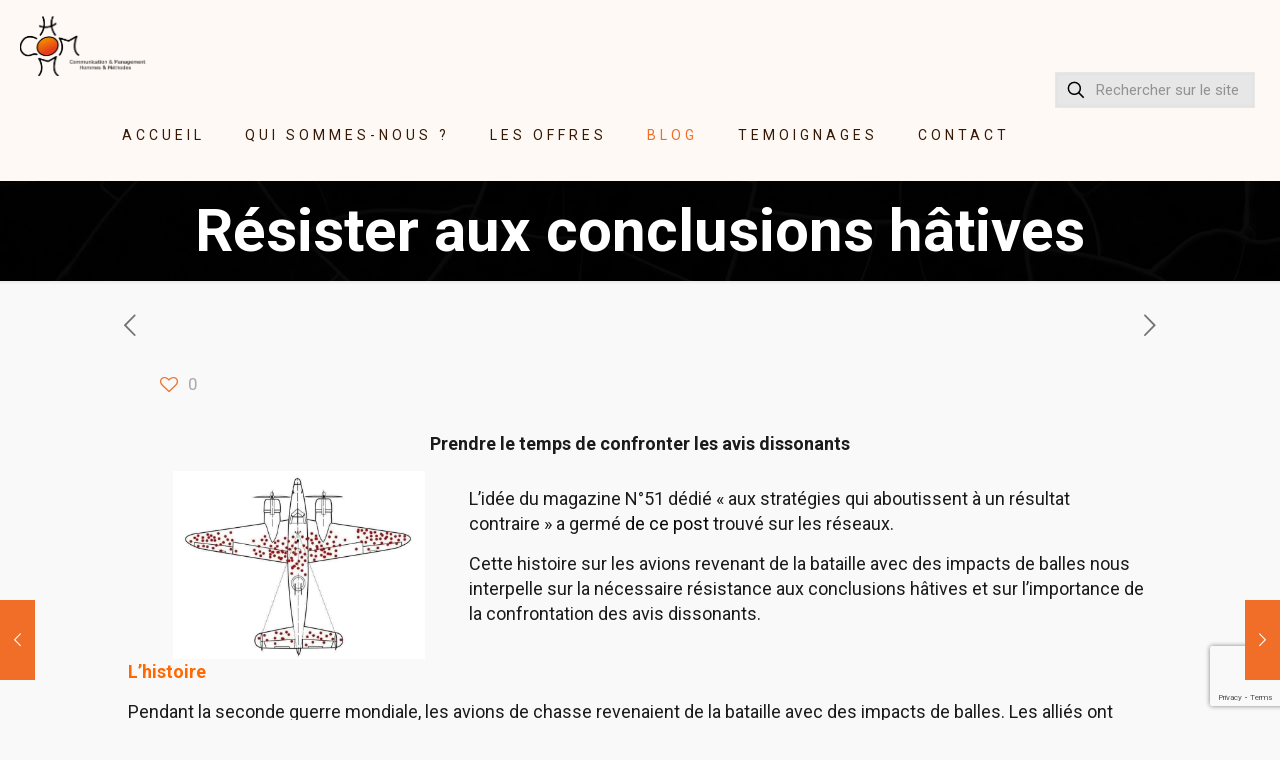

--- FILE ---
content_type: text/html; charset=utf-8
request_url: https://www.google.com/recaptcha/api2/anchor?ar=1&k=6LfUtIIbAAAAAJRPo00T1BYSSdtzSEssL905DxLI&co=aHR0cHM6Ly93d3cuY29tLWhvbS5jb206NDQz&hl=en&v=PoyoqOPhxBO7pBk68S4YbpHZ&size=invisible&anchor-ms=20000&execute-ms=30000&cb=v93fcyt4zj86
body_size: 48707
content:
<!DOCTYPE HTML><html dir="ltr" lang="en"><head><meta http-equiv="Content-Type" content="text/html; charset=UTF-8">
<meta http-equiv="X-UA-Compatible" content="IE=edge">
<title>reCAPTCHA</title>
<style type="text/css">
/* cyrillic-ext */
@font-face {
  font-family: 'Roboto';
  font-style: normal;
  font-weight: 400;
  font-stretch: 100%;
  src: url(//fonts.gstatic.com/s/roboto/v48/KFO7CnqEu92Fr1ME7kSn66aGLdTylUAMa3GUBHMdazTgWw.woff2) format('woff2');
  unicode-range: U+0460-052F, U+1C80-1C8A, U+20B4, U+2DE0-2DFF, U+A640-A69F, U+FE2E-FE2F;
}
/* cyrillic */
@font-face {
  font-family: 'Roboto';
  font-style: normal;
  font-weight: 400;
  font-stretch: 100%;
  src: url(//fonts.gstatic.com/s/roboto/v48/KFO7CnqEu92Fr1ME7kSn66aGLdTylUAMa3iUBHMdazTgWw.woff2) format('woff2');
  unicode-range: U+0301, U+0400-045F, U+0490-0491, U+04B0-04B1, U+2116;
}
/* greek-ext */
@font-face {
  font-family: 'Roboto';
  font-style: normal;
  font-weight: 400;
  font-stretch: 100%;
  src: url(//fonts.gstatic.com/s/roboto/v48/KFO7CnqEu92Fr1ME7kSn66aGLdTylUAMa3CUBHMdazTgWw.woff2) format('woff2');
  unicode-range: U+1F00-1FFF;
}
/* greek */
@font-face {
  font-family: 'Roboto';
  font-style: normal;
  font-weight: 400;
  font-stretch: 100%;
  src: url(//fonts.gstatic.com/s/roboto/v48/KFO7CnqEu92Fr1ME7kSn66aGLdTylUAMa3-UBHMdazTgWw.woff2) format('woff2');
  unicode-range: U+0370-0377, U+037A-037F, U+0384-038A, U+038C, U+038E-03A1, U+03A3-03FF;
}
/* math */
@font-face {
  font-family: 'Roboto';
  font-style: normal;
  font-weight: 400;
  font-stretch: 100%;
  src: url(//fonts.gstatic.com/s/roboto/v48/KFO7CnqEu92Fr1ME7kSn66aGLdTylUAMawCUBHMdazTgWw.woff2) format('woff2');
  unicode-range: U+0302-0303, U+0305, U+0307-0308, U+0310, U+0312, U+0315, U+031A, U+0326-0327, U+032C, U+032F-0330, U+0332-0333, U+0338, U+033A, U+0346, U+034D, U+0391-03A1, U+03A3-03A9, U+03B1-03C9, U+03D1, U+03D5-03D6, U+03F0-03F1, U+03F4-03F5, U+2016-2017, U+2034-2038, U+203C, U+2040, U+2043, U+2047, U+2050, U+2057, U+205F, U+2070-2071, U+2074-208E, U+2090-209C, U+20D0-20DC, U+20E1, U+20E5-20EF, U+2100-2112, U+2114-2115, U+2117-2121, U+2123-214F, U+2190, U+2192, U+2194-21AE, U+21B0-21E5, U+21F1-21F2, U+21F4-2211, U+2213-2214, U+2216-22FF, U+2308-230B, U+2310, U+2319, U+231C-2321, U+2336-237A, U+237C, U+2395, U+239B-23B7, U+23D0, U+23DC-23E1, U+2474-2475, U+25AF, U+25B3, U+25B7, U+25BD, U+25C1, U+25CA, U+25CC, U+25FB, U+266D-266F, U+27C0-27FF, U+2900-2AFF, U+2B0E-2B11, U+2B30-2B4C, U+2BFE, U+3030, U+FF5B, U+FF5D, U+1D400-1D7FF, U+1EE00-1EEFF;
}
/* symbols */
@font-face {
  font-family: 'Roboto';
  font-style: normal;
  font-weight: 400;
  font-stretch: 100%;
  src: url(//fonts.gstatic.com/s/roboto/v48/KFO7CnqEu92Fr1ME7kSn66aGLdTylUAMaxKUBHMdazTgWw.woff2) format('woff2');
  unicode-range: U+0001-000C, U+000E-001F, U+007F-009F, U+20DD-20E0, U+20E2-20E4, U+2150-218F, U+2190, U+2192, U+2194-2199, U+21AF, U+21E6-21F0, U+21F3, U+2218-2219, U+2299, U+22C4-22C6, U+2300-243F, U+2440-244A, U+2460-24FF, U+25A0-27BF, U+2800-28FF, U+2921-2922, U+2981, U+29BF, U+29EB, U+2B00-2BFF, U+4DC0-4DFF, U+FFF9-FFFB, U+10140-1018E, U+10190-1019C, U+101A0, U+101D0-101FD, U+102E0-102FB, U+10E60-10E7E, U+1D2C0-1D2D3, U+1D2E0-1D37F, U+1F000-1F0FF, U+1F100-1F1AD, U+1F1E6-1F1FF, U+1F30D-1F30F, U+1F315, U+1F31C, U+1F31E, U+1F320-1F32C, U+1F336, U+1F378, U+1F37D, U+1F382, U+1F393-1F39F, U+1F3A7-1F3A8, U+1F3AC-1F3AF, U+1F3C2, U+1F3C4-1F3C6, U+1F3CA-1F3CE, U+1F3D4-1F3E0, U+1F3ED, U+1F3F1-1F3F3, U+1F3F5-1F3F7, U+1F408, U+1F415, U+1F41F, U+1F426, U+1F43F, U+1F441-1F442, U+1F444, U+1F446-1F449, U+1F44C-1F44E, U+1F453, U+1F46A, U+1F47D, U+1F4A3, U+1F4B0, U+1F4B3, U+1F4B9, U+1F4BB, U+1F4BF, U+1F4C8-1F4CB, U+1F4D6, U+1F4DA, U+1F4DF, U+1F4E3-1F4E6, U+1F4EA-1F4ED, U+1F4F7, U+1F4F9-1F4FB, U+1F4FD-1F4FE, U+1F503, U+1F507-1F50B, U+1F50D, U+1F512-1F513, U+1F53E-1F54A, U+1F54F-1F5FA, U+1F610, U+1F650-1F67F, U+1F687, U+1F68D, U+1F691, U+1F694, U+1F698, U+1F6AD, U+1F6B2, U+1F6B9-1F6BA, U+1F6BC, U+1F6C6-1F6CF, U+1F6D3-1F6D7, U+1F6E0-1F6EA, U+1F6F0-1F6F3, U+1F6F7-1F6FC, U+1F700-1F7FF, U+1F800-1F80B, U+1F810-1F847, U+1F850-1F859, U+1F860-1F887, U+1F890-1F8AD, U+1F8B0-1F8BB, U+1F8C0-1F8C1, U+1F900-1F90B, U+1F93B, U+1F946, U+1F984, U+1F996, U+1F9E9, U+1FA00-1FA6F, U+1FA70-1FA7C, U+1FA80-1FA89, U+1FA8F-1FAC6, U+1FACE-1FADC, U+1FADF-1FAE9, U+1FAF0-1FAF8, U+1FB00-1FBFF;
}
/* vietnamese */
@font-face {
  font-family: 'Roboto';
  font-style: normal;
  font-weight: 400;
  font-stretch: 100%;
  src: url(//fonts.gstatic.com/s/roboto/v48/KFO7CnqEu92Fr1ME7kSn66aGLdTylUAMa3OUBHMdazTgWw.woff2) format('woff2');
  unicode-range: U+0102-0103, U+0110-0111, U+0128-0129, U+0168-0169, U+01A0-01A1, U+01AF-01B0, U+0300-0301, U+0303-0304, U+0308-0309, U+0323, U+0329, U+1EA0-1EF9, U+20AB;
}
/* latin-ext */
@font-face {
  font-family: 'Roboto';
  font-style: normal;
  font-weight: 400;
  font-stretch: 100%;
  src: url(//fonts.gstatic.com/s/roboto/v48/KFO7CnqEu92Fr1ME7kSn66aGLdTylUAMa3KUBHMdazTgWw.woff2) format('woff2');
  unicode-range: U+0100-02BA, U+02BD-02C5, U+02C7-02CC, U+02CE-02D7, U+02DD-02FF, U+0304, U+0308, U+0329, U+1D00-1DBF, U+1E00-1E9F, U+1EF2-1EFF, U+2020, U+20A0-20AB, U+20AD-20C0, U+2113, U+2C60-2C7F, U+A720-A7FF;
}
/* latin */
@font-face {
  font-family: 'Roboto';
  font-style: normal;
  font-weight: 400;
  font-stretch: 100%;
  src: url(//fonts.gstatic.com/s/roboto/v48/KFO7CnqEu92Fr1ME7kSn66aGLdTylUAMa3yUBHMdazQ.woff2) format('woff2');
  unicode-range: U+0000-00FF, U+0131, U+0152-0153, U+02BB-02BC, U+02C6, U+02DA, U+02DC, U+0304, U+0308, U+0329, U+2000-206F, U+20AC, U+2122, U+2191, U+2193, U+2212, U+2215, U+FEFF, U+FFFD;
}
/* cyrillic-ext */
@font-face {
  font-family: 'Roboto';
  font-style: normal;
  font-weight: 500;
  font-stretch: 100%;
  src: url(//fonts.gstatic.com/s/roboto/v48/KFO7CnqEu92Fr1ME7kSn66aGLdTylUAMa3GUBHMdazTgWw.woff2) format('woff2');
  unicode-range: U+0460-052F, U+1C80-1C8A, U+20B4, U+2DE0-2DFF, U+A640-A69F, U+FE2E-FE2F;
}
/* cyrillic */
@font-face {
  font-family: 'Roboto';
  font-style: normal;
  font-weight: 500;
  font-stretch: 100%;
  src: url(//fonts.gstatic.com/s/roboto/v48/KFO7CnqEu92Fr1ME7kSn66aGLdTylUAMa3iUBHMdazTgWw.woff2) format('woff2');
  unicode-range: U+0301, U+0400-045F, U+0490-0491, U+04B0-04B1, U+2116;
}
/* greek-ext */
@font-face {
  font-family: 'Roboto';
  font-style: normal;
  font-weight: 500;
  font-stretch: 100%;
  src: url(//fonts.gstatic.com/s/roboto/v48/KFO7CnqEu92Fr1ME7kSn66aGLdTylUAMa3CUBHMdazTgWw.woff2) format('woff2');
  unicode-range: U+1F00-1FFF;
}
/* greek */
@font-face {
  font-family: 'Roboto';
  font-style: normal;
  font-weight: 500;
  font-stretch: 100%;
  src: url(//fonts.gstatic.com/s/roboto/v48/KFO7CnqEu92Fr1ME7kSn66aGLdTylUAMa3-UBHMdazTgWw.woff2) format('woff2');
  unicode-range: U+0370-0377, U+037A-037F, U+0384-038A, U+038C, U+038E-03A1, U+03A3-03FF;
}
/* math */
@font-face {
  font-family: 'Roboto';
  font-style: normal;
  font-weight: 500;
  font-stretch: 100%;
  src: url(//fonts.gstatic.com/s/roboto/v48/KFO7CnqEu92Fr1ME7kSn66aGLdTylUAMawCUBHMdazTgWw.woff2) format('woff2');
  unicode-range: U+0302-0303, U+0305, U+0307-0308, U+0310, U+0312, U+0315, U+031A, U+0326-0327, U+032C, U+032F-0330, U+0332-0333, U+0338, U+033A, U+0346, U+034D, U+0391-03A1, U+03A3-03A9, U+03B1-03C9, U+03D1, U+03D5-03D6, U+03F0-03F1, U+03F4-03F5, U+2016-2017, U+2034-2038, U+203C, U+2040, U+2043, U+2047, U+2050, U+2057, U+205F, U+2070-2071, U+2074-208E, U+2090-209C, U+20D0-20DC, U+20E1, U+20E5-20EF, U+2100-2112, U+2114-2115, U+2117-2121, U+2123-214F, U+2190, U+2192, U+2194-21AE, U+21B0-21E5, U+21F1-21F2, U+21F4-2211, U+2213-2214, U+2216-22FF, U+2308-230B, U+2310, U+2319, U+231C-2321, U+2336-237A, U+237C, U+2395, U+239B-23B7, U+23D0, U+23DC-23E1, U+2474-2475, U+25AF, U+25B3, U+25B7, U+25BD, U+25C1, U+25CA, U+25CC, U+25FB, U+266D-266F, U+27C0-27FF, U+2900-2AFF, U+2B0E-2B11, U+2B30-2B4C, U+2BFE, U+3030, U+FF5B, U+FF5D, U+1D400-1D7FF, U+1EE00-1EEFF;
}
/* symbols */
@font-face {
  font-family: 'Roboto';
  font-style: normal;
  font-weight: 500;
  font-stretch: 100%;
  src: url(//fonts.gstatic.com/s/roboto/v48/KFO7CnqEu92Fr1ME7kSn66aGLdTylUAMaxKUBHMdazTgWw.woff2) format('woff2');
  unicode-range: U+0001-000C, U+000E-001F, U+007F-009F, U+20DD-20E0, U+20E2-20E4, U+2150-218F, U+2190, U+2192, U+2194-2199, U+21AF, U+21E6-21F0, U+21F3, U+2218-2219, U+2299, U+22C4-22C6, U+2300-243F, U+2440-244A, U+2460-24FF, U+25A0-27BF, U+2800-28FF, U+2921-2922, U+2981, U+29BF, U+29EB, U+2B00-2BFF, U+4DC0-4DFF, U+FFF9-FFFB, U+10140-1018E, U+10190-1019C, U+101A0, U+101D0-101FD, U+102E0-102FB, U+10E60-10E7E, U+1D2C0-1D2D3, U+1D2E0-1D37F, U+1F000-1F0FF, U+1F100-1F1AD, U+1F1E6-1F1FF, U+1F30D-1F30F, U+1F315, U+1F31C, U+1F31E, U+1F320-1F32C, U+1F336, U+1F378, U+1F37D, U+1F382, U+1F393-1F39F, U+1F3A7-1F3A8, U+1F3AC-1F3AF, U+1F3C2, U+1F3C4-1F3C6, U+1F3CA-1F3CE, U+1F3D4-1F3E0, U+1F3ED, U+1F3F1-1F3F3, U+1F3F5-1F3F7, U+1F408, U+1F415, U+1F41F, U+1F426, U+1F43F, U+1F441-1F442, U+1F444, U+1F446-1F449, U+1F44C-1F44E, U+1F453, U+1F46A, U+1F47D, U+1F4A3, U+1F4B0, U+1F4B3, U+1F4B9, U+1F4BB, U+1F4BF, U+1F4C8-1F4CB, U+1F4D6, U+1F4DA, U+1F4DF, U+1F4E3-1F4E6, U+1F4EA-1F4ED, U+1F4F7, U+1F4F9-1F4FB, U+1F4FD-1F4FE, U+1F503, U+1F507-1F50B, U+1F50D, U+1F512-1F513, U+1F53E-1F54A, U+1F54F-1F5FA, U+1F610, U+1F650-1F67F, U+1F687, U+1F68D, U+1F691, U+1F694, U+1F698, U+1F6AD, U+1F6B2, U+1F6B9-1F6BA, U+1F6BC, U+1F6C6-1F6CF, U+1F6D3-1F6D7, U+1F6E0-1F6EA, U+1F6F0-1F6F3, U+1F6F7-1F6FC, U+1F700-1F7FF, U+1F800-1F80B, U+1F810-1F847, U+1F850-1F859, U+1F860-1F887, U+1F890-1F8AD, U+1F8B0-1F8BB, U+1F8C0-1F8C1, U+1F900-1F90B, U+1F93B, U+1F946, U+1F984, U+1F996, U+1F9E9, U+1FA00-1FA6F, U+1FA70-1FA7C, U+1FA80-1FA89, U+1FA8F-1FAC6, U+1FACE-1FADC, U+1FADF-1FAE9, U+1FAF0-1FAF8, U+1FB00-1FBFF;
}
/* vietnamese */
@font-face {
  font-family: 'Roboto';
  font-style: normal;
  font-weight: 500;
  font-stretch: 100%;
  src: url(//fonts.gstatic.com/s/roboto/v48/KFO7CnqEu92Fr1ME7kSn66aGLdTylUAMa3OUBHMdazTgWw.woff2) format('woff2');
  unicode-range: U+0102-0103, U+0110-0111, U+0128-0129, U+0168-0169, U+01A0-01A1, U+01AF-01B0, U+0300-0301, U+0303-0304, U+0308-0309, U+0323, U+0329, U+1EA0-1EF9, U+20AB;
}
/* latin-ext */
@font-face {
  font-family: 'Roboto';
  font-style: normal;
  font-weight: 500;
  font-stretch: 100%;
  src: url(//fonts.gstatic.com/s/roboto/v48/KFO7CnqEu92Fr1ME7kSn66aGLdTylUAMa3KUBHMdazTgWw.woff2) format('woff2');
  unicode-range: U+0100-02BA, U+02BD-02C5, U+02C7-02CC, U+02CE-02D7, U+02DD-02FF, U+0304, U+0308, U+0329, U+1D00-1DBF, U+1E00-1E9F, U+1EF2-1EFF, U+2020, U+20A0-20AB, U+20AD-20C0, U+2113, U+2C60-2C7F, U+A720-A7FF;
}
/* latin */
@font-face {
  font-family: 'Roboto';
  font-style: normal;
  font-weight: 500;
  font-stretch: 100%;
  src: url(//fonts.gstatic.com/s/roboto/v48/KFO7CnqEu92Fr1ME7kSn66aGLdTylUAMa3yUBHMdazQ.woff2) format('woff2');
  unicode-range: U+0000-00FF, U+0131, U+0152-0153, U+02BB-02BC, U+02C6, U+02DA, U+02DC, U+0304, U+0308, U+0329, U+2000-206F, U+20AC, U+2122, U+2191, U+2193, U+2212, U+2215, U+FEFF, U+FFFD;
}
/* cyrillic-ext */
@font-face {
  font-family: 'Roboto';
  font-style: normal;
  font-weight: 900;
  font-stretch: 100%;
  src: url(//fonts.gstatic.com/s/roboto/v48/KFO7CnqEu92Fr1ME7kSn66aGLdTylUAMa3GUBHMdazTgWw.woff2) format('woff2');
  unicode-range: U+0460-052F, U+1C80-1C8A, U+20B4, U+2DE0-2DFF, U+A640-A69F, U+FE2E-FE2F;
}
/* cyrillic */
@font-face {
  font-family: 'Roboto';
  font-style: normal;
  font-weight: 900;
  font-stretch: 100%;
  src: url(//fonts.gstatic.com/s/roboto/v48/KFO7CnqEu92Fr1ME7kSn66aGLdTylUAMa3iUBHMdazTgWw.woff2) format('woff2');
  unicode-range: U+0301, U+0400-045F, U+0490-0491, U+04B0-04B1, U+2116;
}
/* greek-ext */
@font-face {
  font-family: 'Roboto';
  font-style: normal;
  font-weight: 900;
  font-stretch: 100%;
  src: url(//fonts.gstatic.com/s/roboto/v48/KFO7CnqEu92Fr1ME7kSn66aGLdTylUAMa3CUBHMdazTgWw.woff2) format('woff2');
  unicode-range: U+1F00-1FFF;
}
/* greek */
@font-face {
  font-family: 'Roboto';
  font-style: normal;
  font-weight: 900;
  font-stretch: 100%;
  src: url(//fonts.gstatic.com/s/roboto/v48/KFO7CnqEu92Fr1ME7kSn66aGLdTylUAMa3-UBHMdazTgWw.woff2) format('woff2');
  unicode-range: U+0370-0377, U+037A-037F, U+0384-038A, U+038C, U+038E-03A1, U+03A3-03FF;
}
/* math */
@font-face {
  font-family: 'Roboto';
  font-style: normal;
  font-weight: 900;
  font-stretch: 100%;
  src: url(//fonts.gstatic.com/s/roboto/v48/KFO7CnqEu92Fr1ME7kSn66aGLdTylUAMawCUBHMdazTgWw.woff2) format('woff2');
  unicode-range: U+0302-0303, U+0305, U+0307-0308, U+0310, U+0312, U+0315, U+031A, U+0326-0327, U+032C, U+032F-0330, U+0332-0333, U+0338, U+033A, U+0346, U+034D, U+0391-03A1, U+03A3-03A9, U+03B1-03C9, U+03D1, U+03D5-03D6, U+03F0-03F1, U+03F4-03F5, U+2016-2017, U+2034-2038, U+203C, U+2040, U+2043, U+2047, U+2050, U+2057, U+205F, U+2070-2071, U+2074-208E, U+2090-209C, U+20D0-20DC, U+20E1, U+20E5-20EF, U+2100-2112, U+2114-2115, U+2117-2121, U+2123-214F, U+2190, U+2192, U+2194-21AE, U+21B0-21E5, U+21F1-21F2, U+21F4-2211, U+2213-2214, U+2216-22FF, U+2308-230B, U+2310, U+2319, U+231C-2321, U+2336-237A, U+237C, U+2395, U+239B-23B7, U+23D0, U+23DC-23E1, U+2474-2475, U+25AF, U+25B3, U+25B7, U+25BD, U+25C1, U+25CA, U+25CC, U+25FB, U+266D-266F, U+27C0-27FF, U+2900-2AFF, U+2B0E-2B11, U+2B30-2B4C, U+2BFE, U+3030, U+FF5B, U+FF5D, U+1D400-1D7FF, U+1EE00-1EEFF;
}
/* symbols */
@font-face {
  font-family: 'Roboto';
  font-style: normal;
  font-weight: 900;
  font-stretch: 100%;
  src: url(//fonts.gstatic.com/s/roboto/v48/KFO7CnqEu92Fr1ME7kSn66aGLdTylUAMaxKUBHMdazTgWw.woff2) format('woff2');
  unicode-range: U+0001-000C, U+000E-001F, U+007F-009F, U+20DD-20E0, U+20E2-20E4, U+2150-218F, U+2190, U+2192, U+2194-2199, U+21AF, U+21E6-21F0, U+21F3, U+2218-2219, U+2299, U+22C4-22C6, U+2300-243F, U+2440-244A, U+2460-24FF, U+25A0-27BF, U+2800-28FF, U+2921-2922, U+2981, U+29BF, U+29EB, U+2B00-2BFF, U+4DC0-4DFF, U+FFF9-FFFB, U+10140-1018E, U+10190-1019C, U+101A0, U+101D0-101FD, U+102E0-102FB, U+10E60-10E7E, U+1D2C0-1D2D3, U+1D2E0-1D37F, U+1F000-1F0FF, U+1F100-1F1AD, U+1F1E6-1F1FF, U+1F30D-1F30F, U+1F315, U+1F31C, U+1F31E, U+1F320-1F32C, U+1F336, U+1F378, U+1F37D, U+1F382, U+1F393-1F39F, U+1F3A7-1F3A8, U+1F3AC-1F3AF, U+1F3C2, U+1F3C4-1F3C6, U+1F3CA-1F3CE, U+1F3D4-1F3E0, U+1F3ED, U+1F3F1-1F3F3, U+1F3F5-1F3F7, U+1F408, U+1F415, U+1F41F, U+1F426, U+1F43F, U+1F441-1F442, U+1F444, U+1F446-1F449, U+1F44C-1F44E, U+1F453, U+1F46A, U+1F47D, U+1F4A3, U+1F4B0, U+1F4B3, U+1F4B9, U+1F4BB, U+1F4BF, U+1F4C8-1F4CB, U+1F4D6, U+1F4DA, U+1F4DF, U+1F4E3-1F4E6, U+1F4EA-1F4ED, U+1F4F7, U+1F4F9-1F4FB, U+1F4FD-1F4FE, U+1F503, U+1F507-1F50B, U+1F50D, U+1F512-1F513, U+1F53E-1F54A, U+1F54F-1F5FA, U+1F610, U+1F650-1F67F, U+1F687, U+1F68D, U+1F691, U+1F694, U+1F698, U+1F6AD, U+1F6B2, U+1F6B9-1F6BA, U+1F6BC, U+1F6C6-1F6CF, U+1F6D3-1F6D7, U+1F6E0-1F6EA, U+1F6F0-1F6F3, U+1F6F7-1F6FC, U+1F700-1F7FF, U+1F800-1F80B, U+1F810-1F847, U+1F850-1F859, U+1F860-1F887, U+1F890-1F8AD, U+1F8B0-1F8BB, U+1F8C0-1F8C1, U+1F900-1F90B, U+1F93B, U+1F946, U+1F984, U+1F996, U+1F9E9, U+1FA00-1FA6F, U+1FA70-1FA7C, U+1FA80-1FA89, U+1FA8F-1FAC6, U+1FACE-1FADC, U+1FADF-1FAE9, U+1FAF0-1FAF8, U+1FB00-1FBFF;
}
/* vietnamese */
@font-face {
  font-family: 'Roboto';
  font-style: normal;
  font-weight: 900;
  font-stretch: 100%;
  src: url(//fonts.gstatic.com/s/roboto/v48/KFO7CnqEu92Fr1ME7kSn66aGLdTylUAMa3OUBHMdazTgWw.woff2) format('woff2');
  unicode-range: U+0102-0103, U+0110-0111, U+0128-0129, U+0168-0169, U+01A0-01A1, U+01AF-01B0, U+0300-0301, U+0303-0304, U+0308-0309, U+0323, U+0329, U+1EA0-1EF9, U+20AB;
}
/* latin-ext */
@font-face {
  font-family: 'Roboto';
  font-style: normal;
  font-weight: 900;
  font-stretch: 100%;
  src: url(//fonts.gstatic.com/s/roboto/v48/KFO7CnqEu92Fr1ME7kSn66aGLdTylUAMa3KUBHMdazTgWw.woff2) format('woff2');
  unicode-range: U+0100-02BA, U+02BD-02C5, U+02C7-02CC, U+02CE-02D7, U+02DD-02FF, U+0304, U+0308, U+0329, U+1D00-1DBF, U+1E00-1E9F, U+1EF2-1EFF, U+2020, U+20A0-20AB, U+20AD-20C0, U+2113, U+2C60-2C7F, U+A720-A7FF;
}
/* latin */
@font-face {
  font-family: 'Roboto';
  font-style: normal;
  font-weight: 900;
  font-stretch: 100%;
  src: url(//fonts.gstatic.com/s/roboto/v48/KFO7CnqEu92Fr1ME7kSn66aGLdTylUAMa3yUBHMdazQ.woff2) format('woff2');
  unicode-range: U+0000-00FF, U+0131, U+0152-0153, U+02BB-02BC, U+02C6, U+02DA, U+02DC, U+0304, U+0308, U+0329, U+2000-206F, U+20AC, U+2122, U+2191, U+2193, U+2212, U+2215, U+FEFF, U+FFFD;
}

</style>
<link rel="stylesheet" type="text/css" href="https://www.gstatic.com/recaptcha/releases/PoyoqOPhxBO7pBk68S4YbpHZ/styles__ltr.css">
<script nonce="4Y_wylI5PHCNmGvnSQ2G2Q" type="text/javascript">window['__recaptcha_api'] = 'https://www.google.com/recaptcha/api2/';</script>
<script type="text/javascript" src="https://www.gstatic.com/recaptcha/releases/PoyoqOPhxBO7pBk68S4YbpHZ/recaptcha__en.js" nonce="4Y_wylI5PHCNmGvnSQ2G2Q">
      
    </script></head>
<body><div id="rc-anchor-alert" class="rc-anchor-alert"></div>
<input type="hidden" id="recaptcha-token" value="[base64]">
<script type="text/javascript" nonce="4Y_wylI5PHCNmGvnSQ2G2Q">
      recaptcha.anchor.Main.init("[\x22ainput\x22,[\x22bgdata\x22,\x22\x22,\[base64]/[base64]/[base64]/[base64]/cjw8ejpyPj4+eil9Y2F0Y2gobCl7dGhyb3cgbDt9fSxIPWZ1bmN0aW9uKHcsdCx6KXtpZih3PT0xOTR8fHc9PTIwOCl0LnZbd10/dC52W3ddLmNvbmNhdCh6KTp0LnZbd109b2Yoeix0KTtlbHNle2lmKHQuYkImJnchPTMxNylyZXR1cm47dz09NjZ8fHc9PTEyMnx8dz09NDcwfHx3PT00NHx8dz09NDE2fHx3PT0zOTd8fHc9PTQyMXx8dz09Njh8fHc9PTcwfHx3PT0xODQ/[base64]/[base64]/[base64]/bmV3IGRbVl0oSlswXSk6cD09Mj9uZXcgZFtWXShKWzBdLEpbMV0pOnA9PTM/bmV3IGRbVl0oSlswXSxKWzFdLEpbMl0pOnA9PTQ/[base64]/[base64]/[base64]/[base64]\x22,\[base64]\\u003d\x22,\x22ZmpJKMKgNMK4wosAOMOwPsOUIMONw4TDvGbCmHzDlMK4wqrClsKmwolibMO8wo7DjVc5AinCiwYQw6U5wrQ2wpjCgmnCocOHw43DnmlLwqrCm8OnPS/Cn8Odw4xUwpDCqit4w7V5wowPw5N/w4/DjsOMasO2wqwWwolHFcKNK8OGWAjCh2bDjsO8SMK4fsKVwqtNw71KP8O7w7cFwr5Mw5w4EsKAw7/Cm8O8R1sgw68OwqzDisOeI8Obw7fCqcKQwpd2wrHDlMK2w4jDr8OsGDAOwrV/w58qGB5+w7JcKsOjBsOVwopCwr1awr3CicK0wr8sG8K+wqHCvsKmFVrDvcKVTi9Aw6ZrPk/CqcOaFcOxwo/DgcK6w6rDoyY2w4vChcKjwrYbw5zCsSbCi8O4wq7CnsKTwqQqBTXCtURsesObZMKueMKxFMOqTsOOw55eACvDksKyfMO9djVnL8K7w7gbw5/CocKuwrc0w73DrcOrw4/DrFN8fihURD5hHz7DusOTw4TCvcOVUDJUNwnCkMKWL1BNw65obnxIw7AdTT91BMKZw6/[base64]/w7QRQxtEwqHDlk46WkbCpy0cwq9rwrDDn05kwqMQHzlUw5kAworDlcKOw53DnSBVwpA4GcKrw7s7FsKKwq7Cu8KiW8KIw6AhZmMKw6DDhcODax7DvMK8w55Yw4LDjEIYwo1LccKtwqPCgcK7KcKgIC/[base64]/Cpj1nNGHCrcO4LMOzw4VCwrAAeMOewovDqcK2WTnCuSdBw7PDrTnDkVswwqRmw5LCi18DVxo2w6zDo1tBwqHDoMK6w5IswocFw4DCpsKmcCQbDBbDi0poRsOXGsOsc1rCscOFXFp0w53DgMOfw7/CtmfDlcKKX0AcwqlRwoPCrG7DosOiw5PCkcKtwqbDrsK+wqFyZcKcAmZvwqQhTnRVw7okwr7CgsO+w7NjAsK2bsOTCMKiDUfCgWPDjxMaw4jCqMOjRyZnd0zDuAUBCUDClsKrb0/DtgzDs0/ClEwew45EehnChMOpHsKow7zCmMKtw7fCqUkNBMKmXQ/CtMKIwqvCr3LCiwPCvsOKU8OxfcKrw4J3worCmjE9PVh3w5tVwqR0f2dbRXRSw6Axw5F0w73DlWQ4ByHCpcO3w45fw7o0w47CtcOpwp7DqsKcbcOhKD9Iw5F2wpoUw4Mlw6IBwqvDsRvCmgbClsORw6xJHnRSwp/DjsKWesOtcH46woAFM0cbZcO5TTIxY8OwBMOMw4DDjcK5B0LDkcKBRAJZZ05iw4TCtB7Dt3bDiHAcTcKPdifCo3BpX8KIUsKSEcOKw4rDssKmBjEsw6XCiMOkw7kkQhRKRlfCqhRfw5LCusKKZnrCplV4GxXDul/DrMKiFzpOD0jDiEJ6w5gVwoXCnMOSwp3Dl37Cp8KHOMOPw4zCo0sKwpnCkFjDn0Y2fl/DlAlswq0bTsOdw44Fw7xQwp0Pw706w5BmHsK5w5IPwovCphpsKHbCo8Kuc8OOFcOpw7Y1EMOZWAfCj3UtwqnCuxXDqERIwrgSw5wLGzwaIQPChhbCn8OMEsOqDAPCocK2w4dxDRpcw73CnMKpYDjCiDd9w7bDscK2wqPCjsO1acKxZQFXGgp/wrgcwrgkw6x1wpLCiUjDuE/DniZPw4bDgXM4w4MyQ1FHwrvCsgzDrMK9Lw5XB2LCkHbCu8KEJVTCucOVw4tOMT4gwq4De8KGCMOrwqMPw7cxaMOxcMKiwrl6wrbCvW/CocKjwq4IUcKyw7x+T3bCr1xEPsO/[base64]/DmsKragzCmmfDpRREwq/CknrDjcOcw5/[base64]/[base64]/DgF0bwqrDmMOHwpLDk8KrwpR3OBDCn8KEJlAKw4nDj8KbJToWLcKYwoLCqg3DgcOrWWsgwpXCj8K7HcOEY1TDksOZw4XCh8K5w6DDpmJfw75dWBhxw51RXGUfMVbDr8OjBGPCjkPDmE/DksO7W0HCm8O+bT7DnnzCkXdfI8OVwqnCtm7Dvw4wEVjCsGTDhMKHwpsTClcUQsOUUMKXwqPCk8OlBDTDpDTDmMOEN8Ozwo3ClsKxI1rDiyXCnCNqwo/DtsKvAsOJIGlMYUjCh8KMAsOZA8KHBVHChcK3c8OuQxvDlXzDocOfT8OjwqN1wq3DjMO2w5zDiRQYEV/[base64]/Dr17CuMOCw4DDpSLDv8Kjwp3DmMKcOMOzZVNRw73CpSEiVsKgworDh8KZw4bCh8KrdMO2w7PDtsK/[base64]/CmcOeecKmacO0TcO5wo/DgzfDjsK9w5nCpFo7chACwqZeFALDl8KHUmxrAyIaw7ZFwq3CmcOgAW7CusOkODnDl8Kcw6PCllDCtcK3csKed8K2wq1UwrMlw47DkRzCvHDDtsKHw7lnAHR5JMKQwr/[base64]/DnsOkNMOaw4HDsQPDlx4beMKzwp8Bw44ABMK/wqJMQMKqwq3Dh3EPHG7CthsWTHFXw6TCpVzCucKzw4fDvWtTOMKHcAHCkU7ChSPDpzzDihXDosKJw7DDnyx4wroUJcOJw6nCrnTCj8O9f8OawqbDnwszZWrDqMKGwq3DjW1XOHbCr8OSSsK6wq8pwoLCv8KMAE3CmWPCoz/Cj8KswpTDg3BRc8OxNMO+IcKYwqNawoHCpQ/DrcO6wogSC8KzRsKcbMKIV8Kzw6Rdw6lRwr5uWsK8wqPDisKcw7JQwq3DmMKhw6ZQwoglwrw/wpPDoF5Nw5stw6TDtMKJw4HCuzLCo3TCoAjDhBjDssOMwp/[base64]/dTzCvlnCozhjHzrClMKhw6UWFStOwok2VEtoIREgw4d5w5dVwpsFwr/CoF/Di03CrgjCpj/Dq3pjEhA2eH/Csxd/EsOvwqjDq2PCnMKccMOqZ8KFw4jDsMKnaMKSw6dgwoPDkzLCn8K+RDkAKRgiwrQWJwYMw7gcwr0jIMKjCMOPwoMRPG7DkTzDnVHDpcOFw6VyVDdBwpDDgcKaMMO0BcKawpfCusK1bUxIBAfCk1/CpMKbbsOOGcKvIBrCisKTF8OsCcK0VMOAw43DoHjDuF4iQMO6woXCtD3DuScVwonDosOew6/CtMOlO1vCm8KfwoUgw4PCscO0w5vDtljDg8KZwrfDhA/CqsK2w4rCp37Dm8KrTgvCr8KYwqnDlHXDkC3DmAJpw4d/[base64]/w5XDhMO8L8OuKMOcw6bCmcO6SjkTDxnCocOxJMOwwoEWIsKuIBzDk8OXPcKPBT3DoVHCucO8w7DCh23Cj8KNVcO/w7nCgyMyChfCkRAxwo/DnsKsScOkQcK7MMK+w6bDuVHCr8O4wofCv8K/EWp4w6vCg8KWwoPCqjYWfMOVw6nCujdfwpvDpsKAw7jDhsOswqvDgMOmE8ODw5fCg2bDsGrDlxQRw7RQwojCpnAgwrXDicOJw4/CuAxrPy50DMOfVcK0V8OiQ8KXESBKwpdgw7wWwrJPK13DuQIGBsOSM8K7w4lvwrLDtsOzO3/DpnZ7w74KwpvClnBJwoJ7wq03GW/[base64]/DmsOYw6gaQzotTsKKw7cyYFApOTRda1/[base64]/wpYMwqVkcW5aw6lFwrnChcOjw6DDo8Okwp9mZcKFw6lDw4XDu8OfwrFBZsKoTTzDqMObwrpxKsKDw7LCssOUaMK8wr52w7MOw7lvwoLDssKCw6QgwpfCu3/Dl3Umw6/DuUvCji1jcErCmGXDgcOuw5LCn03CrsKVwpfCq1HDlsONa8Osw7LDj8Ordi09wobDlsOKA3bDkmdew4/DlTRewrADI1jDpDhbwqojBkPCpzXDunTDsAJpNgIKHMOXwo55LMKJTjfDmcOVw47DnMOXeMOaX8KrwoHDvSXDmMKZQ1Anw7LDmSzDtsOPC8O2OMOjw63CrsKlBcKJw7vCv8Ovb8KZw6vCk8ONwpHDucOrACdGw7XCnVnDpMK7w4RqeMKtw5JzfcO+G8OuIy/CusOMHcOzfsOCw4oRX8KDwobDnGhYw4wXCRM4C8OwYgvCo10CPMOCWMO+w57DozLCl1PDsXouw57Cuns6wqDCsTpXKxnDosOjw6Qnw4htGDfCl0wdwpXCr3AkFmfDkcOrw73DgChiZsKfw4A8w5/[base64]/wp5WN0dqwqsyS2rCijrCnMOMCi0xwprDgCl+MnFWKmcaSE/DiTM4woIowqtmcsKTw7QsL8O1TMK5w5d8wo90VTNKw5rDgEdmw5hXAMOiw5E/wovDt17CoXciQMO3w5BiwoZSUsKXwo7DlWzDpw7DlMKUw4/DvXsefRYfwqLDh0Jow6zChwTDmVPDi0B+woR8KsORw7s5wrZKw7QhMMKmwonCtMKMw55cdB/Dh8KjMSoqOcKpb8K+Ag/DoMOcKcKtAnNBWcKVH3zCkcOYw5/DlcOjLC/DjMOuw4zDh8K/FRA8wp3Du2TCnUofw4I8CsKLw5I/w7kuecKOwpXCtCPCoyIbwqPCg8KKBizDpcOjw6UQPMKzHiXClH/Dt8KjwobDqC7CjsONVg7DtmfDtC1sK8KQw4IIw6wyw7c1woYhwrgLS0VHBXdmc8Kfw4LDnsKFc0/DoV3Ci8O5w79xwrHClMKPMBHCoF50fcOEE8OMLR3DiQ8qEMOjFBTCm1TDoXMvwrpIRgrDsTNuw5odZAHCr2zDksKQUDbDpVLDsmXDosODMHArE2swwpphwqYOwppkRQNbw6fChsKRw5/DiTxRwpgywpPCjsOMw64Cw6XDucOpIEM5wpBzahZCw7TDlk57L8Oew67CoA9EQGXDskhRw4HDlVlfw6fDusOQfx06XzrDsGDCizgTNDd6w5Ajwrl/K8KYw4XCqcKTG14mwoYLeT7CnMKZwqkqwrElwqHDg0nDscKRQBTCgQFebcK9fw7DjQQ3RMKRw49mHm57HMOTw79VPMKsKMOlAFZ3IHHCicOzTcOTTGDDsMOTHyXDjl/Cnx5Zw4vDjE1QEcOBwojCviINLm4rwrPDo8KpbRcfKMOkF8KOw5rCr1nDlcOJFMO7w4F/[base64]/wqQSwprDqMO/wr3DhsKNVcOMw6/[base64]/J0fCrT/CnzEfVcK9w5rDj8ORw4Vrw7Y1B8Kpw5BBGjrDiQBdEMOgD8KACiUTw7xZAMOvWMKNwrrCuMKwwqJdQhXCicO3wrvCohfDrzPDssOJBcK4wrvDgVHDi2bDn0vCm3MOwqYUT8OLw6/CrcO4w6UXwoDDsMOpbA1tw75FcMOldHVYwoY9w7zDuUZVbVXCkz/Cj8KSw6diV8OZwrQNw5Ysw67DocKFJlFYwq7CtWoLUsKkJsO/BsOywofDmVsEZ8Onwo3CgsO+I2pBw5zCs8O+wrlBS8Olw7zCrCcwfHvDjTrDhMOrw7Bqw6PDvMKfwqPDnTvDvm/[base64]/DgExjTkgiBcKzw5EWwrpiw60Lw4zDhkLCl8OGwrMcw5DCtRsawow4LcOTA3bDu8Ouw4DDhxLDuMKQwqXCvVxawrl8wppXw6Eow6ghDcKDBGnDmBvCgcKVOCLCrMKrwrjDvcKrCTUPw4jChjoRYnLDrDjDkGwdw5pZwpDDlMKtDzdew4MNfMKSRx3Csm8cf8Okwr/[base64]/[base64]/[base64]/Cu3LDhcKjLMOyfUBAQloKw5fCvAldw7jDhMOTYsOnw4PDvE88w5BWbMKawqMOJhFRACnCvX3CmkFOZ8Oiw7VZcMO3wo4MBifClk8Uw4/Do8KOJcKGUcKcJMOSwoLCm8KBw6hAw49wbcKsfUjCmxBsw5fDi2zDtS8uwp8lMsOww4w+wp/DlcK5wqgCUkUDwpHDu8KdSEjCkcOUWsKHw4xhw7lQCsKZRsOdKcOzw4ACYsK1PT3CkiAyanJ4w5zDn29ewr3DlcKtMMKQScOCw7bDp8OGZSjDpcOyAncVw6nCs8O0EMOZLWvDrcKOfjDChcOEwrQ+wpBgwoXCnMKUeEAqIcOmdgLCo3UlEsK/GjvChcKzwoh+TgjChkDClHjCnBXDqSghw5BUw6nCm3vCugpaaMOaZS8jw7vCiMKvPknDhw/CoMOWw7g6wqYQwqgfQhPCuAPCjsKDwrBlwpg4YGoLw4g0F8OKYcOSTcODwoBvw6LDgwMkw7DCicOyXzzChsOzw5pNwqjClcK3KcKSRH/CgiDDmBnCm1zCqxDDk1tkwpFkwqzDlcOhw4sgwop9EcOOB3F2w6PCtcOWw5HDpmgPw648w5nDrMOEw5hqZXnCi8KXc8Okw7l/[base64]/DkDfCkCDCtDtuEsKqw5A5wpY/w7gfwohiwpbCvGTDplt1eS1RSCrDtMOrQ8OBSlDDusKPwq1SfjQBE8Kgw4hGCSdswq0EZsKxwqkDLDXClFHCr8Knw7hEZMKvEsO1w4HCscOZw7pkD8OeccKyUcKUw6ZHAcO+I1oFPMK9bxTDgcO/w4NlP8OdIx7ChMKHwqfDvcKtwrY7Z1JyVA4HwprDpiEmw7cRfUbDvTjDnMKEM8OFw7bDmgdEaUzCjnvDr1rDr8OHNsKAw7TDoBzCuQTDlsOsRmgSUcOdAMKZZGg6D0NSwqjCo1lRw5fCvcKwwo4Vw7jCrcKNw58/LHg0A8Oww7XDnDNmF8O8S218IQNFw5sCJMKFwpXDmQNOE3N2E8OCwo4Rwpo2w53CnMOPw5QeTsOFQsO3NwvDicOhw7J8X8K/BBpFRcOTJA3DpiMNw4UgP8O9PcOawogQQggQVsK+HwvDjjNRcQrClXDCnTY0SMOJwr/CmcKVcT5JwoU8wqZQw5kIWCoVwoUIwqLChjLDnsKDNXAcMsOiZzAOwpN8ICAkUwQxaFgONsOjFMOTNcOZXVvCswnDrldgwqoPTDQqwr/DlcK2w5PDjMKDQ37DsAdowqh8woZgd8KAWnnDilBpSsOOA8KRw5bDocKHcllkOsO7GF5hw4/[base64]/DusOOwrHCkjHDv8OGWMOcwrIYwoHDqsK3wovCg8K0ccO/bW9gEsKHBSbCtQ3CpMO8bsOWw6DDj8K/PQVkwqnDrMOnwpJYw6fCixHDtcO1w63DvsKXw7/Cg8Kvwp0EQCIaJw3DnTIwwrsww4tTN11QNEnDnMOCw5vCj3zCs8OTDA7CmRPCuMK/MsK7AGPCiMOMAMKrwophAVdVIcK5wpVSw7fCuTtqwobCtcKxLMK3wpABw4A9GsOPB1jCj8KRCcKoFSNEwqvCqcOqCcK4w70mwp9vUxlcw6DDqScfH8KMJcKtREI6w4Yxw6/CqsOgZsOZw6NAecOFDcKMTxp/wpnDlMKwXsOdHcKZVcORbMO/YcK0OW8AI8Oewosow5/CuMK1w6xhGxvCtcO0w4XCtTBVSiUYwpHCkUoWw7/DqULDjcKswq1AR1jCo8KkDFnDhcOeXErDkDjCmF5PXsKqw5fDiMOxwrpXCMKKRsOiwohkw5jDnX5TR8KSSsK8YlwUw5HDolxywqcNUsKAcMO4NXXDlHVyG8OOwpzDrwTCrcOYHsOkb2pqM2Q3wrBrNi/DgF0Zw6DClGzCoV96BQ3DuR3DncOAw6M2w7zDiMKIdsODHg4ZesKywrd3Pl/DsMKjZMK8wqTCsjRmM8Ouw4k0O8KRw7ghejhRwqhww6DDpVdEXMOhw6fDvsO9GMO0w7RlwqZLwqBmw413KSZXwrjCqcO/[base64]/CozjCtjkTw63DmTEzGn8gF8K6H2nCk8ODwpnChsK7OkbCoS8zHcOTwqd4QjDCq8OxwotPABJsYsOywpvDlgrDscKpwrIwe0bCkGZhwrBlwoRAWcOvKizCrwPDrcOnwrwgw4dyHDTDlcKJfmLDmcOew6DCjsKOdC0nI8KWwrLDhEoRb2ATwqQ4ODDDqV/[base64]/ClsOpdhnCocOYw5/[base64]/w47Ci8KZO8KsccOYd1XDn8KABcKFw57Co8OsK8ObwrrCqVjDllfDiQfDqhIZK8KpFcOVIj/DucKvFkcZw6DCviHDgEEQw5jCvsKOw5QIwovCmsOAEsKaPMKUCcOIwp0mZgXCv3waWV/CtMKhfD0CWMOAw54Xw5BnfsOyw4Fpw4JRwrhuesO9PcKCw4tmTzFFw55xwoTCh8OaScOGQT3CnMOLw593w5/DksKaWcOPw5bDhMOvwocrw6PCq8O6OFjDq3ZxwpzDh8OBWV1tb8OlIE7Dv8Klwp9Ww7fDtMOzwrcPwqTDllp+w49swpARwrQWbBHDk0nCj2TClnTCoMOfdmbCslZTQsKaTTHCrsOiw44zIBo8ZlEIYcORw5DCt8OUCFrDkT4pJHs/RFzCsH53TGxicBsFDMKBNEPCqsOwJsKow6jDoMKMbTgCZTvDk8Odc8O5wqjDsFPDvxnDoMKPwovCnClRA8Kbw6TClyXCmXDDvcKYwrDDv8OuS2F0OH/DklpPUSVGB8OrwqzDsVhxdVRTRiLChcK0bcOtbsO2NcKoPcOHwrlaEiHDjMO5H3zDkcKIwoImMsOew7FawprCoEkVwpjDhEoGHsOBV8KIYcKXXGfChSLDmzlHw7LDhQnCjgI1RH3CtsKxJ8O6BijDgD5SD8K3wqlpMlrCuzV9w7BMw6bCu8OOwpN8W1/CsR/DpwwUw57DkBEowqbDmXtrwovCn2VKw47Cng8CwrEFw7Ndwr8Yw6lHw78fNMK6wrHDklDCvMO7JcKJYsKaw7zDlRZ8dBkgRsK6w5bCjcKLCcKmwoA/wodbLF9cwoDCuQMVwqLColtyw6nCsVJ3w5A1w6zDkwwpwo4bw4TCvMKBfFDChx93RcKkVMKfwo/[base64]/CHXDicKGw6AcNGHCvinCuwAeCMKiX1Adw63CuGbCmsOYFWjCvUR4w5YRwrjCucKVwq/[base64]/DtFdDw7sWw7Yjw7kawrvCiMKJHnDDtcObwpdtw4DDsE4Jw6RWG00tRkjCpEnChVslw5UMWMOvJyYqw73ClMOEwo3Dun8GBMOfw6hOTUN1wr3CtMKtwrLCnsODw4bCjcOJw5/DvsK5S25swpXCmDtkET3DosOOXMO4w5jDlsOMw4hJw5PCu8KXwrzCgsKbD2XCnHRuw5HCsF3CgGjDsMOJw5UnYMKOUsKsClfCqwcJw4TCpMOiwqVfw5zDk8KIw4DDt08XG8OFwr3CjcKtw5RgWcK4B3LCjcODBQnDvcKzW8Kyc1h4fF1Qw4M/WUFBTMOiPsKiw7jCssOWwoIISsKeb8KVOwd7IMKkw5PDsWrDsV7CgXfCrld1GMKWYMOmw5BGw5sGwrJqHhbCmcK9Vz/Dg8Kqf8Kzw4JMw65pLMKmw6TCmsOdwqTDlRbDrMKsw47CsMKMcG3CkFItMMOvwrjDjMK9wrR0FSAbBQDDswl9wo7CqWQ9wo7CkcOFw7fCr8KbwpDDmkvDq8Ozw7/DvzHCjFTCksKrJAtKwr1BSnXDosOKwpDCt0XDonHDv8O/[base64]/w6R8KWfClVDCs8KkGMKYwrbDpcOBwrHDu8ONFw/ClMK6EC/Cm8Otw7REwqDDj8OgwppQXMKwwoVswpd3wpvDkmR6w59oRcKywrUxJ8KZw5vDscOZw50swpvDlsOHWMKUw65+wpjCkTUrIsOdw7MWw6LCiUDCj0HDhWwQwpN/K2nCiFbCsB4cwprDvMOULCYkw75aBGzCtcONw5rCuzHDpgXDohPDtMOJwrBNwro8wqHCsjLCicOVfsKBw71Lf34Vw5lIwqYUSQlmf8OfwplXwqLDt3IiwpbCtD3CgnTCvjJtwoPChsOnw6zCkjwUwrJOw4p1PMOFwqvCoMOMwrrCmMO/Lxw1w6DDoMK+WGzDh8Ouw74Mw6zDhMKHw4FwXGLDusKqHSXCiMKAw6l6XVJ/w5lRIsObw5XClcOOK2wpwo4TeMORwoVfPzxew5hvRl3DjMKYOC3Cg1N3dcOvwr/[base64]/N8OiTnN3DMO7QcOzL8ObKw3CkGsww4zDkQQ5w41twrAyw7/CoBUfMMO9wrjClHM/[base64]/DgihjwozCtkvChMOTM0Y/worDpcORJSXClcODw7lFK0DDkSfCpcKvwq7DiBk9woDDqQTDoMOqwo0MwpogwqzDizkkRcKWw67ClTsTUcOFNsK0NxLCmcKcVBnCp8Klw4ENwpkmDRfCqMOhwo0ZFMOEwrgKPMKRQMOuMcOwDiZBwo86wp9Hw7jDrFjDtw/CkMOqwrnCi8KfHsKnw6HCvhfDvcOhdcKED1QfN38BEMOFwqvCui4/w6HCmGfCpirCqCVxw6TDn8Kyw4UzNHUewpPCp3HDtMOQPl4bw7gaWMKRw6Zrwol3w4fChBTDtl1Hw7Y9wrg2w4DDgMORwqTDmsKhw7cBEcKww7XChQzDr8Ojc2XClVzCtMO9Hy7Cj8KJOnzDhsOZw5c2TgpDwrLDtEAJS8KpdcOQwoPCsx/CkcK6f8OCwpTDgS9bDAjChAnDp8Ktwo9wwp7Cm8OSw6HDuRbDiMKiw6HDqjYxwo7DpwPDo8OTEwEICQPDocOdeyXDu8K0wrorw6rCqG8iw69fw4/CuQ7CusOpw4LCrMO9HcOMWsO2K8OAU8K2w4VMasO6w4TDn092UcOfE8K1bsOSc8OvDgTCuMKewpc/UjrCiDjDs8Opw4bCjH0vwpNUwqHDqgjCnDxywqfDpMKMw5rDlEQ8w5dmEcKmG8KQwoRFfsK5HmExw7PCrwLDuMKEwqh+D8KrIzkYwrU3wpwjGzjDtDE6wo8Kw6BzworCqW/Ciyxdw7XCkV0/VnXCk30UwqTCnGrDq2PDv8O2F0Mrw7HCriHDphDDp8KIw5fCgsKbw7dtwoEGGzzDjlpOw7/CmsKBIcKiwovCkMKFwpcPMcOGMcKCwoZaw4IDf0MzTjnDv8Oaw7HDl1jCknnDsm7CjU4MbQI4cR/Cm8KdR3o2w4PCgMKuwpVBBcOMw7VkZSTCvhgRw5TCkMOWw7XDoVUKRzrCpkhWwpUmNMObwpfCrS7Dk8OSw6pbwrkpw7p1w7wGwrTDsMOfw7HCvMOOD8Kiw4tDw6/ChycmX8O1GsKpw5rDkcKkwpvDvsKtYMK/w5LCoSxqwpNEwohPWhzDtVDDsAZ7ZBUlw4lDF8OAK8Kww5kMDMKTG8OGahgxw5zCtMKIw53DqmDCpjvCjn55w4BawodVwo7DljVmwrvCuhJ1KcK/wqBMwrfCo8KAw48qwrp/K8KwXhfDtHZxYsOYCjd5wqDCm8ONS8OqHUQ/w6l4bsK8EMK4w5s2w43DrMOjDiM4wrZlwpfCnCvDhMOfWMOlRiHDl8OZw5lYw4cGwrLDjV7DsVRtw6gyABvDvB0mH8OdwrzDl2w6w4LCuMORYnwqw7HCjcOtwpjDscOiUQ10wooJwp/CiB0xVSbDpB7CvsOqwpXCswF1ecKAA8OUwoHDgG7CqHrCr8K0KkoEwq55NzHCmMOtWMK/[base64]/aDFIW8OXFRwJwr5/w5UCQcK7VcK6woTDumbDuS8ABsK0wp3DhgdSWMKkUcKrWikSw4nDt8OjTU/[base64]/DsMOsw5TCml8BScKdIcKWNcOEw4UoL8KHC8KPwqTDlxjChMOTwpBowrzCqyUGA3TCksOKwoB5Fjguw5piw5AqT8KZw7jDgk86w4c1AyTDtcKmw6hvw53Dh8KZX8KCTihfcjZ/[base64]/ClsOUwrFlG8O3QMKrwpYNwrXChMKARnvDosKRw5PDj1M5wqMxQMKEwrpAe1fDrMKIFGRYw5LCg3ptwrDDnGjCmUrDuz7DoXp8wr3DiMOfwojCpMKEwo0Wb8OWOsONf8KXOk/[base64]/Cj218wpvDlcOYwqZcBFXDrsKxDsOTBFDCn3rDlMKCShEkOx7CvMKCwpAKwoAAG8ORV8KUwoTDhMOvRmdEwqRNXMOyBcOzw53CiHoWbsKsw4RrRQhcDMKCw4XDn0zDlMKTw73CtsOpw7LCo8O7EMKVXxNbek/DgMKUw78LEMO4w6TClEPCvMOEw4fDkMK1w63DssKmwrfCpcK+wqo7w5x1wobDjMKBfFjDt8K1MCxSw5IORx4zw7jDj37Cv2bDr8O6w6MdRVTCsQEsw7nCjUHCvsKNX8KNOMKFJz/CocKkT2jDm34uR8Ktf8OQw5EZw4NvHi9ZwpFFw5Y3acK1F8KnwrQlScKsw63Du8KlMwkDw5Bjw77Ct3Jiw5fDscO0DBHDgcKUw6o4PsO/PMKiwovDh8O+J8ORGwBJwrwODMO1IcKqw6TDkyBZwqZyRgsDwp7CtcK6L8O5woclw53DqsOwwpjCng1dYMO1Q8KifRvDqgbCuMOow7jCusKjwo3DnsO5QlobwrF0dDAzXMOrWXzDhsKlVcKtb8Kgw7/CszDDlAczwoNDw4RFwoHCqkxqK8O9wrDDo1RAw5l5EMKrwrXCoMOOw6NWHsOlFwF2wrzDisK9RMK/XsKvF8KKwp0bw47DlVwmw756JCwsw5XDn8OvwpvDnEpUZMOWw4LDlcK/[base64]/GVBXwoHDjMO3I8KHW8KkLGDDtsKxw58XTcKrJH4qTMKKV8KfbBzChEjDosO7wonDpcORUcOFwpzDlMKEw7fDlWIIw7wfw54YPzQceRtLwpXDk2LCkl7CnArCph/Dv3rCtgnCosOTw7ojdlTCg05VHMOewr8hwonDu8KTwo8jw4M3C8OdGMKiwoIaJsKwwonDpMK8wrJ+woJ/w5Vmw4VWMMOJw4F6ThfDtQUOw4rDsF/CtcOXwpEoOErCuSRiwrt7wrE/ZMONYsOMw6s+wpxyw6tSw4RifUvDjTDCpHzDgHEiwpLDrMKrfcOww6vDscKpw6zDmMKlworDhcKcw57Dj8KbI0EPKEB/w73DjTEhe8OYYcO/[base64]/UsKAKsKaC8K7w4YuwrF1UyEsd8KFw5csUMO2w4vDl8Opw5ZfFzTCv8OALsOswqXDsWfDgjMJwpEjwqlvwqtic8OdRsKfw5k3QkXDk1bDuCjCscOMCDJsZ2w/w5/Dr2tcA8K7w5pEwogRwr3DqmHDlMKvD8KqYcKaBcORwos/wo0AdH0QBEx/woUGw7k3w4UVUhHDp8KiecOLw6x8wrLDisKzw4fCqT9SwrLCgMOgP8O1wp/DvsKqMUTDiFbDpsKYwpfDiMK4W8ObJzzCvcKPwpDDvDnDhsO3Kz7DpsKTcUc9w7Qfw6rDjUzDuGbDisOuwo4fGwDDuHrDm8KYSsO1eMO6ScOjQi/DunxtwrlYYsOCEgd7ewxYwrrCncK+PlTDgcOsw4PDqcOQH3d/QCrDjsOHasO/fwwqChhAwrPDgjxVw6/DqMO4PAg6w6DDqMKxwrhLw5wvw7HCqnxow7InHhtyw4zDhsOawoDCv2/ChiF/acKoA8O6wr3DtcKpw50dH3ddPQRXYcOcT8KCHcO5JnrDl8KlScK2NsKewrLDgEPDnDkWS0suw4vDtMOIDVPCqcKJBnvCnsKEZRbDnRjDv3LDmgPCv8K/w7chw6PCsGxpaULCk8OCecKDwrpAbXHCmMK7CzIGwoA8IRsaGhluw5TCv8OHwpN9woHCncOcHMOGXMKZKC7DmsKMI8OfRcOow55jXhTCq8O8RsOUIsK4wo4eGR9Dwp/Din88E8OSwo7DlsKowppqw47CkTRmI2BDKsKgB8Kcw6EJwrRyZsOvb3Rtw4PCvE3Ds1vChsK2w7PDk8Kiwpcewp5KFsO/woDCscKOQU/CmR1kworDgGhww7gNUMOQEMKSNx1JwplXfsKgwprDqcK9ccOdCsKmwrJnbhzCt8KRIcKEAcKtMG4fwoVGw60EYcO5woXCp8OnwqR/L8KmazVbw5AVw4rCgVHDs8KYw5c9wrzDq8KIFMKGG8KyRQ1RwoZ3DTLDm8K3KWRsw4DCmcKlcsO1IjjCikrCuWA5bcKuE8O/dcKkIcOtcMO3O8KCw5TChDzDkn7DpcORa2rCogDCoMKZccK6woTDi8OWw7A9w4TCjWIEPSDCt8KNw7bDkDXDnMKewrozCMOII8ODScKuw7tEw5/DpmDDtVbCmEvDmRnDrxbDu8OdwopowqfCmMOSwrBhwoxlwp03wpZaw7HDrcKzUhfCvQPCoxvDnMO8YsOrHsKCAsOJNMO6KsKCaQ5HdFLCqsO4FsKHwp5RPgAoNcOuwqVEGsOlIcO5D8K6wpDDqcOZwpIuO8OQOgzClhbDu2TCvWbCjWlNwrYPSUY8ecKMwp/Dg3zDsz0Pw4nCikfDlcOtcMOHwpx2wp3DlMK+wpEWwoLCusKgw4pCw7BKwovCksO8w5rCkyDDvyXCh8OkXTnCj8KPJMOdwrPCsHTDssKZw6p1WcK5w6E7JsOrV8KVwqU4NsKUw4bDtcOrVB3Dq2rDu0Rvw7cwYw8/IBrDt3bCjMO4Hn9iw44WwopQw5rDucK2w70BHcOCw5JUwqE/wpnCrwnDg13CssKsw6fDk2nCh8OHwpfCpizCnsOrUsOlKBjClmnCrXvDt8KRLFpVw4jDrsKww5Afcytdw5DDsybCj8OaYATCgMKFw7bCsMOGw6jDncOhwqYFwoDCk0TClhDCrF/[base64]/CXo6ZgbChA/CiMOEwrXDtHjDmW45w5pnfB1+PVBwfMKMwqzDuBrCtTrDscKHw7YOwoR8wog2OMKjVcO0wrhDBw5Oe2rDskc5asO/wqRmwpvCq8OPRcKVwoHCucOPwrDCkcOwKMK+wqpecMOxwo3CvcONw6DDtcO9w7MzCMKbLsOBw4rDicKKw6pBwovDlcODRxE5FhZFw7MrTWROw5cYw7YCQnbCnMKmw4RHwqdkbifCtsOPSwrCoxw5wrPCm8KuQi/DuT8FwqfDpMOjw6zDjsKTw4Ecwp4ORGQcccOzw4PDpBDCslBOWivDu8OqeMOawqvDn8K0w4nCucKEw4jCnDNZwod6H8KcYsOhw7PCnUsKwrglbMKuIsOFw4zCmcOiwoNBCsKWwo8TfcKWfhRCw43Cg8O/w5/DrgxkbA5EEMKzwoLDmGVHw7kgDsOjwrlfH8KKwqzDgzttw5gFw7FfwqYcw4zCs3/[base64]/DtB3DtnpPYcKPwofCqsOow5BHw7YAw7jCpm3DrjBVKsOPwprCn8Kifw07XMK+w7lPwozDkE3CvcKFbkMOw7YcwrUmb8OeSyQ8bMOkF8OHw5nCgVlIwrBZwr/DrzkEwowNw4jDjcKRJMKuw53DsRdJw4tQFxt5w7PCvMKkwrzDpMKVRgzDhD/CksKBOyU3M1rCk8KdIMKEbBN1Zjk0ECPDq8OSH04IDUl9wpvDpjjCvcKuw7tFw4TDu1Vnw68Mw5IvQU7DmcK8L8OKwpvDhcOeTcO+DMK3OBQ7JClJUwFpwp3DpTXCs1BwIBfDnMO+HQXDscOaP3nDllw6WMKtFTjDh8Kow7nDgl42JMKkbcO+w54NwofDscKaUzg/wrzCmMONwqU2bBjCk8Kow6BOw4rCn8OcFcOPTAprwoXCv8OOw4VlwoDCg3vDtxMFV8KzwqQjMjk5BMKvcsKNwoLDqsOewr7DgcKzw7Azwr7CqMO5GsOII8OFaz7DsMOvwqcewp4ywpZFZg3CoD/DsCpqGsOdF3PDo8K3KsKacGXCmMOcPMO0W1TDgMOhVQbDvjfDgMOlHMKYYSnDvMKyNXdUUnZgGMOqET8Iw4pVWMK7w4JLw5bCpFI4wp/Cr8Kqw7/[base64]/DjwPCjcKVMcK1w5ptIcK6RMOswr/DrMOXGMOqGMKww5DCsRkvBsKQMDnCvnzCrHHDoUR3w4gfUwnDpsOGw5XCvsK1JsK1W8Kbb8KkPcKgNEwEw6oHaBE/wqjCo8KSKx3DjsO5DsO7wok7wqAKW8OXwobDlMK4JMOBHy7DjcK1Jg9NQkrCr08iw7gYwr7DoMKfYMKZYsK+wqlQwrA3XldSMiDDpMOvwrnDisK7X2JBEsKRMjkOw4tSEGxjN8OuW8KNDinCszLCpAR7wr/CmlLDlB7ClVtswoNxZTE+JcK/XMKgFwJGcGZtQcOuwqjCi2jDlsOzw5/CiHjDtsKww4oCWlTDv8K8NMKrL3Bhw6QhwqzCvMKuw5PCtMKow4BDDsKYw71nVcOtPFk7Mm/CqlfCgTTDtsOYwpLCqsKnwqrDkQJAOsOoRhHDtsK3wrNsHDbDhFjCo2TDucKXwoDDpcO9w7ZBN0jCsRTCokJ4UcKhworDgBDCjD7CnHJtE8OOwrV0KSAqIsK2wpgyw6fDsMKTw4BawpzDkj8/wqHCuk/[base64]/DmH8zwr95TyBLwpwfScOzMD/CmBzCi8OAw5d9wog5w6fCh1LDtsKuwr1XwqZUw7Fswqc2XxzCt8KJwrkGKcKXUMOkwrR5Xwx2NwJdD8KEw44/w4bDnAgTwrnDhHUCXMK9P8KLUsKCOsKZw6hLC8OSw5cZwp/DjQ9pwooqPsKYwoseIRRGwoxmNyrDoG1HwoJRDMOTw77DtcOFQFt6w491LRHCmAXDicKuw5AzwqZ+woTCu0HCnsOkw4bDrsOnJ0AJw4DCpUPCpsK0XivDoMOoPMKuwo7CgznCkcOCV8OePH3Dtl9OwovDlsKHTcKWwo7DpcO1w7/Dl0MXw6bCpxkKwqdywoNNw47CgcKoL3nDkQ87WBUUO2RtK8KAw6MnXsKxw5FOw5HCocKaFMO1wp1IPR8Uw45LMzxdw6YdJsKKOAYpw6TDt8Kewp0Je8ORT8Ovw5/CusKjwqhSwqTDj8KCJ8KHwqLDuSLCkXc2SsKbbADCh0rDiEg4eFjCgsK9wpNPw6wFXMO1dQ3CuMK3w6PDl8OiRV/DlMOWwoQAwrFUEEFEGcO7dSJiwqjCr8OZbS8ealV3JMKlc8OYHwHCqjMsX8OmZcOtSndnwr/[base64]/w6NNw7NVwqMYw4PCjMOTLWfClVpbw5Y0w7vDh27DjGpQw5Zowociw5QAwoHDpycNTcKUV8Opw7nDuMK3wrZrwoXDocK2wovDsn43wqInw6/DtDnCg3HDlgbCt37CicOcwqnDpMOOfVBswp0Cw7jDomLCicK4wr7DrAd0L1jDvsOIQWsfLsKTeEA+wp7DviPCu8KGEjHCh8OKLMOLw7TCrsO6wo3DtcKewrfChmR5wr8rJcKewpETw6x5w5/CjCXDiMKDazjCqsKSV1bDgcKXVnwgU8OdVcKcwp7CgsOkw5fDh0w8BFbDicKAwqZhw5HDtm/CpcKsw4PDncOsw6kUw6HDpMKyYQDDiiBwLyfDuA5zw48PPGjCoD7Cq8KtOBrCpcKCw5dEawpIJ8OdB8KWw43Du8K6woHCnxYuZk3CtsO+CcKdwqJIZ2DCrcKQwrLCuTErWDDDhMO8QsOHwrLDiS5mwptswprCoMODX8Oew6bDmnvCuTFYw7DDrFZnw4/DnMKrw7/Cg8OpXMO9wrrDmW/DqXPCqVdWw7vCimrDosKcMngicMKjw67DiHs+IhPDusK9GcKCwqnChBnDhMOAaMOqL0gWQ8O7TcKjeQNiHcO3BsKbwrfCvsKuwrPCviJiw6x5w6HDrMOde8KIScOeTsObI8OVJMKsw5nDrj7Ch0fDsi15K8Ktwp/Cv8OCwqjCvsOhY8ODwofCp1I4KD/CpSbDmhVWAsKQw7vCrgHDgUMfF8OGwrRnwoZIUhHCr1dpF8Kewp/[base64]/DjjlSw4nCgMOSwqDCiURwwpPCnG3Cv8KbHsK/[base64]/[base64]/[base64]/Dih7DsMOnN8KTw4fClg/DvzQ2JsKTGcKzwp3CtmPDpMKgw5rCu8Khwr5VHnzDhcKdLF4lcMKnwooTw7k0wo7CuE1NwpckwpPCpy4ceEQzGVPCkcOqRMKbdDQNw6NuaMOKwpEiVcKvwqdow5/DjX9eRsKFEVBsE8OqVUfCkFrCiMOnVSzDizslwrRgSzwEw6vDqw7Cqkt5EEw2w5zDkDFNwrRbwopTw5pND8Kew73DglTDt8Osw5/Dk8Ktw7AbO8O/wpUJw6cywqMuYsOWAcOyw6bDu8KVw5rDgCbCgsOYw4LDu8KSw7tAdEILwrLCjWDCm8KdOFQjZMK3Yy5Kw4bDpMO+w5jDtBlRwpskw7pLwp3DgMKCW05+w7rDmMKvQMKGw40dFhTCocKyJCMcwrFnG8KQw6DCmDPCjRbDhsOsNRDDt8O/wrnCp8OnSkfDjMKSwpsDPFnCmMK/[base64]/CgAomRw1kKTDCokHDgAjDt0fDoHxjZEgdecKfIx/CuXjChUvDhcKPw4fDhsOUBsKcwpY7EsOHb8Obwr3DgEjClhVNEsOYwro8LHpSBk5TOsOZbkvDq8OTw7sJw5tbwpR3JGvDp3jCisO7w7TCh0EOw6PCv3BCw6vDqDTDiAAgHiTDssKPwrHCu8Kywr4jw4HDsRbDlMOUwq/CqTzCmx/Cj8KxSRBjHsOrw4Rfwr7Dp2djw7tvwphwGcOVw6wqbyDCisKRwqw7wpIQYsOJMMKjwpJDwqIcw5AHw7fCkAbDkcO5TnTDtmdXw6PDucOzw7F4AB3DgMKbw5ZTwpN9Y2fCl3dtw5/[base64]/[base64]/CqFZmwotfFVrDkj3ChCfDrsOCNMKjJWPDp8O9wpDDqktEw6zClsOfw5zCnsOAXsKhCUhRM8KHw4tgCxTCol/[base64]/w6kxwoIhw7QUwrrDuMKJwpTDnFoRMXfDlsOvw6/[base64]/CjEgCW15kw60QwonCj8K6w7syW8ONw4zCsSHCkjfDjQbCksK2wplrw5XDisOad8OkasKSw6wmwqA5LjjDrcO9w6HCg8KKFG/[base64]/w67CkMKkYsKpIQfCmG8Xw6HCucKNwrNBMhkqw77DusO2K09Hwq7DpsKXcMO3w6bDi2RxYwHCn8KNa8Kuw6/DmjzDjsOZwo/[base64]\\u003d\x22],null,[\x22conf\x22,null,\x226LfUtIIbAAAAAJRPo00T1BYSSdtzSEssL905DxLI\x22,0,null,null,null,1,[21,125,63,73,95,87,41,43,42,83,102,105,109,121],[1017145,739],0,null,null,null,null,0,null,0,null,700,1,null,1,\[base64]/76lBhnEnQkZnOKMAhk\\u003d\x22,0,0,null,null,1,null,0,0,null,null,null,0],\x22https://www.com-hom.com:443\x22,null,[3,1,1],null,null,null,1,3600,[\x22https://www.google.com/intl/en/policies/privacy/\x22,\x22https://www.google.com/intl/en/policies/terms/\x22],\x22wQY9ZOvFEDbOWoT22rufEr5kRmVElHy6ZVKdbIdjG8M\\u003d\x22,1,0,null,1,1768912509125,0,0,[189,174,118,135,191],null,[139,247],\x22RC-BDvkliBWwZ7jkw\x22,null,null,null,null,null,\x220dAFcWeA5szIeP0xyB63eUEiuJjaXKziGekfRi2eC-6wX2NuwORsp9KMW0twGwHX-PsS8rj5N0HRsR6nfmIvxcZuEg--33duD5zQ\x22,1768995309094]");
    </script></body></html>